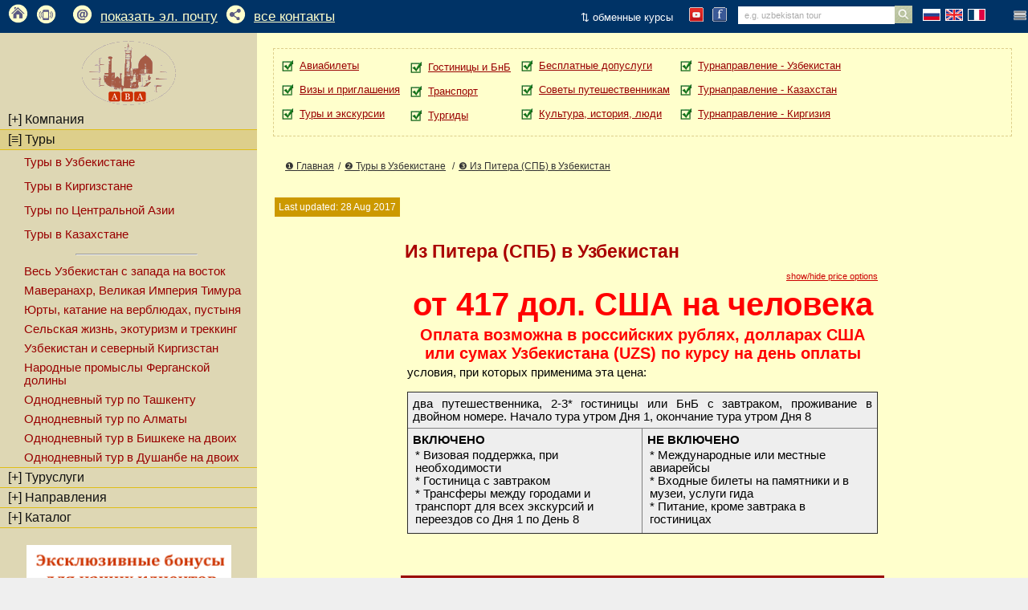

--- FILE ---
content_type: text/html;charset=utf-8
request_url: https://abasayyoh.com/ru/tours/30
body_size: 12616
content:

<!doctype html>
<html>
<head>
<title>Из Питера (СПБ) в Узбекистан, 417 дол. США на человека | Туры компании Aba Travel</title>
<meta name="Description" content="Подробное описание тура от Aba Travel:Из Питера (СПБ) в Узбекистан, цена, текстовое описание каждого дня, фото, карта">
<meta http-equiv="content-type" content="text/html; charset=utf-8">
<meta name="robots" content= "all">
<meta name="google-site-verification" content="aGqWPZuznabToNL-odv3SeWapvYXbd0aJqarYB67z4k">
<meta name="yandex-verification" content="e5fc41b3597944b5" />
<meta name="google-site-verification" content="aGqWPZuznabToNL-odv3SeWapvYXbd0aJqarYB67z4k" />
<meta name="bizpages" content="a7836fb35c10">

<link rel="icon" href="/favicon.ico" type="image/x-icon">

<link rel=stylesheet href="/styles/style.css" type="text/css">



	<link rel="stylesheet" href="/styles/colorbox.css">
	<script type="text/javascript" src="/colorbox/colorbox_google.js"></script>
	<script type="text/javascript" src="/colorbox/jquery.colorbox.js"></script>
	<script type="text/javascript" src="/colorbox/colorbox_part.js"></script>
	

 
<script type="text/javascript">
function hideall(){
document.getElementById('mainpage').style.display ='none';
document.getElementById('ratepage').style.display ='none';
document.getElementById('detailedpage').style.display ='none';
document.getElementById('imagespage').style.display ='none';

col="#eee";
document.getElementById('mainpageheader').style.backgroundColor=col;
document.getElementById('ratepageheader').style.backgroundColor=col;
document.getElementById('detailedpageheader').style.backgroundColor=col;
document.getElementById('imagespageheader').style.backgroundColor=col;
}
function showdiv(divname,divhead){
hideall();
//alert(divname);
//alert(divhead);
document.getElementById(divhead).style.backgroundColor='#fff';
document.getElementById(divname).style.display='';
}

function togglesmall (item) {
 if (document.getElementById(item).style.display == '') {
document.getElementById(item).style.display = 'none';
 } 
 else {
 document.getElementById(item).style.display = '';
 }
}//togglesmall


</script>

</head>






<body>


<table class='maintable' border=0 cellspacing=0 cellpadding=0>
<!--start of maintable-->

<tr><td colspan=2 style='padding-bottom:40px;'>


<div class="floating-menu">

<!-- this is floating menu-->
<table style='margin:0px; padding:0px; background-color: #003366; width:100%' border=0 cellpadding=0 cellspacing=0>
<tr valign=middle><td style='padding-left:10px'>

<a href='/ru/'><span style='color:#000; font-size:16pt'><img src='/images/home_icon_new.gif' style='width:25px'></a>

<td style='padding-left:10px'><img src='/images/home_icon_new_phone.gif' style='width:25px'>
<td style='padding-left:10px'> <span id=showcodehere998_upper style='white-space:nowrap; color:#ffffcc'>
<a href='javascript:;'  onclick="var now='<'+'a href=tel:&#43;&#57;&#57;&#56;&#57;&#49;&#49;&#51;&#50;&#55;&#56;&#48;&#54; class=upper_phone_link>&#43;&#57;&#57;&#56;&#57;&#49;&#49;&#51;&#50;&#55;&#56;&#48;&#54;<'+'/a>'; document.getElementById('showcodehere998_upper').innerHTML = now;" style='white-space:nowrap; color:#ffffcc'><show_phone></a>
</span>


<td style='padding-left:10px'><img src='/images/home_icon_new_email.gif' style='width:25px'>
<td style='padding-left:10px'><div id=showcodeemail style='white-space:nowrap; color:#ffffcc'>
<a href='javascript:;'  onclick="var now='<'+'a href=mailto:&#117;&#122;&#64;&#97;&#98;&#97;&#46;&#116;&#114;&#97;&#118;&#101;&#108; class=upper_phone_link>&#117;&#122;&#64;&#97;&#98;&#97;&#46;&#116;&#114;&#97;&#118;&#101;&#108;<'+'/a>'; document.getElementById('showcodeemail').innerHTML = now;" style='white-space:nowrap; color:#ffffcc'>показать эл. почту</a>
</div>


<td style='padding-left:10px'><img src='/images/home_icon_new_contacts.gif' style='width:25px'>
<td style='padding-left:10px'><a href='/ru/pages/97' class=upper_phone_link style="">все контакты</a>

<td style='width:100%;'>





<td style='padding-right:10px;'>
<!-- exchange rate -->
<div class="dropdown-cent" style=' border:0px solid #fff;'>
 <span style='white-space:nowrap; color: #fff; font-size:10pt; padding-left:3px; padding-right:3px;'>&udarr; обменные курсы</span>
 <div class="dropdown-content-centered">
<table style='font-size:8pt;' cellpadding=5 cellspacing=5><tr><td style='white-space:nowrap;'>1 USD <td>=<td  style='white-space:nowrap;'><a href='javascript:;' title='казахский теньге, KZT' class=sortlink>516.7 KZT</a><tr><td style='white-space:nowrap;'>1 USD <td>=<td  style='white-space:nowrap;'><a href='javascript:;' title='киргизский сом, KGS' class=sortlink>87.4500 KGS</a><tr><td style='white-space:nowrap;'>1 USD <td>=<td  style='white-space:nowrap;'><a href='javascript:;' title='узбекский сум, UZS' class=sortlink>11985 UZS</a><tr><td style='white-space:nowrap;'>1 USD <td>=<td  style='white-space:nowrap;'><a href='javascript:;' title='туркменский манат, TMT' class=sortlink> TMT</a><tr><td style='white-space:nowrap;'>1 USD <td>=<td  style='white-space:nowrap;'><a href='javascript:;' title='таджикский сомони, TJS' class=sortlink>10.2130 TJS</a>
<tr><td colspan=3 style='text-align:center; font-weight:600'>Обновлено: 21 декабря 2025г.
</table>
 </div>
</div>
<!-- end exchange rates -->


<td style='padding-right:10px;'>
<!-- youtube here-->

<!-- youtube -->
<table cellpadding=3 cellspacing=0><tr valign=top>
<td>
<!-- youtube links -->
<div class="dropdown-cent" style=' border:0px solid #fff;'>
 <span style='white-space:nowrap; color: #fff; font-size:10pt; padding-left:3px; padding-right:3px;'><img src='/images/button_youtube.gif'></span>
 <div class="dropdown-content-centered">

<table style='padding:3px;'><tr><td>
<a href="https://www.youtube.com/c/Abasayyoh"   style='white-space:nowrap; '  target=_blank>Youtube in English</a> 
<a href="https://www.youtube.com/channel/UChbLwD_W6mePahqUPYV8UFQ"  style='white-space:nowrap;'  target=_blank>Канал Ютуб на русском</a>
</table>

 </div>
</div>
<!-- end youtube links -->



<td><a href='https://www.facebook.com/uzabatravel/' target=_blank title='Facebook'><img src='/images/button_facebook.gif' style='height:20px;'></a>

</table>
<!-- end youtube -->



<td>

<!-- here search -->
<!--search table-->
<form action="/cgi-bin/search.cgi" method="post" id=myform>
<table border=0 cellpadding=0 cellspacing=0 style='background-color:#; margin:0px; margin-left:0px; padding:0;'>
<tr valign=top>

<td align=right>
<input type='text' id='mainsearch' name='mainsearch' style='padding:0px; padding-left:8px; margin:0px; border:0px solid #fff; color: #aaa; font-size:8pt; height:22px;' value='e.g. uzbekistan tour' size=30 onfocus="searchfield_focus(this.value);" onblur="searchfield_blur(this.value);">

<td align=left>
<input type="image" src="/images/search_icon.gif" alt="OK" style='padding:0px; margin:0px; margin-top:0px;' >

</table>
</form>

<script>
function searchfield_focus(rr){
if (rr=="e.g. uzbekistan tour") {
document.getElementById("mainsearch").value='';
}//if
}//funct searchfield_focus

function searchfield_blur(rr){
if (rr=="") {
document.getElementById("mainsearch").value='e.g. uzbekistan tour';
}//if
}//funct searchfield_blur
</script>
<!--end search table-->


<td style='padding-left:10px;'>




<!-- flags here -->
<!-- flags -->
<table style='abackground-color:#ccc; padding-right:0px; padding-left:0px; width:1px; float:right;' cellpadding=0 cellspacing=0><tr valign=middle><td style='padding-left:3px; padding-right:3px;'>

<a href="/ru" style='border:0px;'><img src="/images/flags/ru.gif" style='border:1px solid #fff; width:20px' alt="Рус" title="На русском"></a> 
<td style='padding-left:3px; padding-right:3px;'>
<a href="/" style='border:0px;'><img src="/images/flags/gb.gif" style='border:1px solid #fff; width:20px' alt="Eng" title="English"></a> 
<td style='padding-left:3px; padding-right:3px;'>
<a href='/fr' style='border:0px;'><img src="/images/flags/fr.gif" style='border:1px solid #fff; width:20px' alt="Fra" title="Francais"></a>
</table>
<!-- end flags -->



<td>
<!-- menu here -->

<!-- menu -->
<div class="dropdown" style=' border:0px solid #fff;'>
 <span><img src='/images/andr_menu.gif' width=50px></span>
 <div class="dropdown-content">
<table class=allpages_loginmenutab style='width:1%;'><tr><td style='text-align:center;'><a href="/cgi-bin/register.cgi?par=start" class=iframe style='color: #ccc; text-decoration:none; color:#990000; white-space:nowrap; display:block; font-size:8pt;' rel=nofollow>register</a> 

<tr><td style='text-align:center;'> <a href="/cgi-bin/account.cgi?par=login" class=iframe style='color: #990000; text-decoration:none; white-space:nowrap; display:block; font-size:8pt;' rel=nofollow>login</a></table>

 </div>
</div>
<!-- end menu -->




</table><!-- end frame table inside floating div-->
</div><!-- end floating div -->



<table cellspacing="0" cellpadding="0" border=0 width=100% style='margin:0px; padding:0px; width:100%; margin-top:0px; background-color:#ded7b4;'>
<tr valign=top>
<td colspan=10>
<!--col1-->

<table cellspacing="0" cellpadding="0" border=1 style='margin-top:30px; display:none'>
<tr valign=top>
<td style='width:1%; padding:0px;'>


<td>

<!--Contacts table-->

<table cellspacing="0" cellpadding="0" class="contacts_table" style="margin:0px; padding:0px; display:none">
<tr>
<td> <b class=black>Aba Travel, Uzbekistan</b>

<tr>
<td style='padding-right:3px; color:#444;'>office phone: <td> <div id=showcodehere0>
<a href='javascript:;' onclick="printcode0(';538704#&;05#&;538704#&;35#&;538704#&;25#&;538704#&;05#&;538704#&;15#&;538704#&;45#&;538704#&;94#&;538704#&;94#&;538704#&;75#&;538704#&;65#&;538704#&;75#&;538704#&;75#&;538704#&;34#&','407835');" style='color:#cc0000;'>show phone</a>
</div>
<script>
function printcode0(newcode, add){

newcode=reverseString(newcode);
rgx='&#'+add+';';
newcode=newcode.split(rgx).join('');
email='<a href="tel:'+newcode+'">'+newcode+'</a>';

document.getElementById('showcodehere0').innerHTML = email;
//alert(email);
}//funct
function reverseString(str) {return str.split("").reverse().join("");}
</script>

<tr>
<td style='padding-right:3px; color:#444;'>email: <td style='padding-left:3px;'>
<span id='email_container'></span> 
<script>
var em="ab117cab122cab64cab97cab98cab97cab46cab116cab114cab97cab118cab101cab108c";

var res = em.replace(/ab/g, "&#"); 
var res2=res.replace(/c/g, ";"); 
document.getElementById("email_container").innerHTML =res2;
</script>
<tr><td colspan=2 style='text-align:center;'>
<a href='/pages/4' title='send your travel inquiry - more contacts'><img src="/images/email_icon.gif" border="0" style='width:30px; margin-top:10px; margin-right:20px; margin-left:20px;' alt="" align="absmiddle" ></a>


</table>


<!--end of contacts table-->


<td width=1% align=center>


<a href='/tours/9' style='text-decoration:none; border:0px; margin:0px; padding:0px;'>
<table class=upper_banner style='background-color: #eee;'><tr><td class=td_banner_text>
<div class=banner_tour_header>
Visiting Sacred Places
</div>
a 5 days tour of Uzbekistan from 
<table class=banner_tour_price><tr><td>
US$355
</table>

<td>
<img src="/images/banners/sacredplaces.png" border="0" alt="" hspace="0" vspace="0" style='margin:0px; padding:0px;width:400px'></a>
</table>
</a>



<atd width=99%>
<tr><td colspan=20 style='border-bottom: 2px solid #ded7b4; margin:0px;'>

</table>





</table>




<tr valign=top style='margin-top:1px;'><!--maintable row2-->

<td class=main_leftcolumn><!--LEFT column-->



<acc_menu>

<script>
function toggle_leftmenu (item) {

item1="submenu"+item;
var item2="aletter"+item;
var item3="bletter"+item;
var item4="menulink"+item;
//alert ("item:"+item);
//alert ("item2:"+item2);
//alert ("item3:"+item3);

//hideall_menu();
 if (document.getElementById(item1).style.display == '') {
document.getElementById(item1).style.display = 'none';

document.getElementById(item2).style.display = 'none';

document.getElementById(item2).style.display = 'none';
document.getElementById(item3).style.display = '';
document.getElementById(item4).style.backgroundColor='#ded7b4';
 } 
 else {
 document.getElementById(item1).style.display = '';
 
document.getElementById(item2).style.display = '';
document.getElementById(item3).style.display = 'none';
document.getElementById(item4).style.backgroundColor='#ddcf8b';
 }

}//

function toggle_leftmenu_dest (item) {

item1="destdiv"+item;
var item2="adestletter"+item;
var item3="bdestletter"+item;
var item4="destmenulink"+item;
//alert ("item:"+item);
//alert ("item2:"+item2);
//alert ("item3:"+item3);

//hideall_menu();
 if (document.getElementById(item1).style.display == '') {
document.getElementById(item1).style.display = 'none';

document.getElementById(item2).style.display = 'none';

document.getElementById(item2).style.display = 'none';
document.getElementById(item3).style.display = '';
document.getElementById(item4).style.backgroundColor='#ded7b4';
 } 
 else {
 document.getElementById(item1).style.display = '';
 
document.getElementById(item2).style.display = '';
document.getElementById(item3).style.display = 'none';
document.getElementById(item4).style.backgroundColor='#ddcf8b';
 }

}//


</script>

<table class=lmenutable cellpadding=0 cellspacing=0 >
<tr><td style='text-align:center'>
<a href='/ru/' style='border:0px; display:block;'>
<img src='/images/newlogo_mob.gif' style='margin:0px; width:120px; order:0px; margin-left:5px; margin-right:5px; margin-top:10px' alt='Logo of Aba Travel'>
</a>

<tr><td class=lmenutable_main colspan=2><a href='javascript:;' class=lmenulink id='menulink11' onclick="toggle_leftmenu('11');"><span id='aletter11' style='display:none;'>[&#8801;]</span> <span id='bletter11' style='display:'>[+]</span> Компания</a>
<tr id=submenu11 style='display:none;'><td class=lmenutable_sub><table class=lmenutable cellpadding=0 cellspacing=0 ><tr><td><a href='/ru/pages/96' class=lmenusublink>О туроператоре Аба Тревел</a><tr><td><a href='/ru/pages/487' class=lmenusublink>Почему мы</a><tr><td><a href='/ru/pages/481' class=lmenusublink>Наши принципы</a><tr><td><a href='/ru/pages/189' class=lmenusublink>Работа с клиентами</a><tr><td><a href='/fr/pages/559' class=lmenusublink>Contacts</a><tr><td><a href='/ru/pages/553' class=lmenusublink>Блоги</a><tr><td><a href='/ru/pages/555' class=lmenusublink>Партнеры</a><tr><td><a href='/ru/pages/97' class=lmenusublink>Контакты</a></table>



<tr><td class=lmenutable_main colspan=2><a href='javascript:;' class=lmenulink_chosen id='menulink12' onclick="toggle_leftmenu('12');"><span id='aletter12' style='display:'>[&#8801;]</span> <span id='bletter12' style='display:none;'>[+]</span> Туры</a>
<tr id=submenu12 style='display:'><td class=lmenutable_sub><table class=lmenutable cellpadding=0 cellspacing=0 ><tr><td><a href='/ru/pages/103' class=lmenusublink>Туры в Узбекистане</a><tr><td><a href='/ru/pages/107' class=lmenusublink>Туры в Киргизстане</a><tr><td><a href='/ru/pages/272' class=lmenusublink>Туры по Центральной Азии</a><tr><td><a href='/ru/pages/287' class=lmenusublink>Туры в Казахстане</a></table><hr class=tour_divider><table class=lmenutable cellpadding=0 cellspacing=0 ><tr><td><a href='/ru/tours/14' class=lmenusublink_wrap>Весь Узбекистан с запада на восток</a><tr><td><a href='/ru/tours/13' class=lmenusublink_wrap>Маверанахр, Великая Империя Тимура</a><tr><td><a href='/ru/tours/17' class=lmenusublink_wrap>Юрты, катание на верблюдах, пустыня</a><tr><td><a href='/ru/tours/16' class=lmenusublink_wrap>Сельская жизнь, экотуризм и треккинг</a><tr><td><a href='/ru/tours/18' class=lmenusublink_wrap>Узбекистан и северный Киргизстан</a><tr><td><a href='/ru/tours/19' class=lmenusublink_wrap>Народные промыслы Ферганской долины</a><tr><td><a href='/ru/tours/37' class=lmenusublink_wrap>Однодневный тур по Ташкенту</a><tr><td><a href='/ru/tours/44' class=lmenusublink_wrap>Однодневный тур по Алматы</a><tr><td><a href='/ru/tours/39' class=lmenusublink_wrap>Однодневный тур в Бишкеке на двоих</a><tr><td><a href='/ru/tours/41' class=lmenusublink_wrap>Однодневный тур в Душанбе на двоих</a></table>



<tr><td class=lmenutable_main colspan=2><a href='javascript:;' class=lmenulink id='menulink13' onclick="toggle_leftmenu('13');"><span id='aletter13' style='display:none;'>[&#8801;]</span> <span id='bletter13' style='display:'>[+]</span> Туруслуги</a>
<tr id=submenu13 style='display:none;'><td class=lmenutable_sub><table class=lmenutable cellpadding=0 cellspacing=0 ><tr><td><a href='/ru/pages/110' class=lmenusublink>Визы</a><tr><td><a href='/ru/pages/112' class=lmenusublink>Посольства и консульства</a><tr><td><a href='/ru/pages/114' class=lmenusublink>Авиакомпании</a><tr><td><a href='/ru/pages/116' class=lmenusublink>Транспорт</a><tr><td><a href='/ru/pages/120' class=lmenusublink>Гостиницы</a><tr><td><a href='/ru/pages/187' class=lmenusublink>Тургиды</a></table>



<tr><td class=lmenutable_main colspan=2><a href='javascript:;' class=lmenulink id='menulink15' onclick="toggle_leftmenu('15');"><span id='aletter15' style='display:none;'>[&#8801;]</span> <span id='bletter15' style='display:'>[+]</span> Направления</a>
<tr id=submenu15 style='display:none;'><td class=lmenutable_sub><table class=lmenutable cellpadding=0 cellspacing=0><tr><td><a href='javascript:;' class=lmenulink id='destmenulink9' onclick="toggle_leftmenu_dest('9');"><span id='adestletter9' style='display:none;'>[&#8801;]</span> <span id='bdestletter9' style='display:'>[+]</span> Узбекистан</a>
<table id='destdiv9' border=0 style='display:none; margin-left:10px;'><tr><td><a href='/ru/pages/135' class=lmenusublink>Узбекистан</a><tr><td><a href='/ru/pages/141' class=lmenusublink>Самарканд</a><tr><td><a href='/ru/pages/143' class=lmenusublink>Бухара</a><tr><td><a href='/ru/pages/144' class=lmenusublink>Хива</a><tr><td><a href='/ru/pages/140' class=lmenusublink>Ташкент</a><tr><td><a href='/ru/pages/282' class=lmenusublink>Чимган</a><tr><td><a href='/ru/pages/278' class=lmenusublink>Чарвак</a><tr><td><a href='/ru/pages/142' class=lmenusublink>Шахрисабз</a><tr><td><a href='/ru/pages/145' class=lmenusublink>Нукус</a><tr><td><a href='/ru/pages/146' class=lmenusublink>Фергана</a><tr><td><a href='/ru/pages/274' class=lmenusublink>Андижан</a><tr><td><a href='/ru/pages/276' class=lmenusublink>Коканд</a><tr><td><a href='/ru/pages/557' class=lmenusublink>Амирсай</a><tr><td><a href='/ru/pages/336' class=lmenusublink>Риштан</a><tr><td><a href='/ru/pages/147' class=lmenusublink>Айдаркуль</a><tr><td><a href='/ru/pages/148' class=lmenusublink>Фариш</a><tr><td><a href='/ru/pages/478' class=lmenusublink>Сентоб</a></table><tr><td><a href='javascript:;' class=lmenulink id='destmenulink10' onclick="toggle_leftmenu_dest('10');"><span id='adestletter10' style='display:none;'>[&#8801;]</span> <span id='bdestletter10' style='display:'>[+]</span> Казахстан</a>
<table id='destdiv10' border=0 style='display:none; margin-left:10px;'><tr><td><a href='/ru/pages/136' class=lmenusublink>Казахстан</a><tr><td><a href='/ru/pages/185' class=lmenusublink>Алматы</a><tr><td><a href='/ru/pages/193' class=lmenusublink>Астана</a></table><tr><td><a href='javascript:;' class=lmenulink id='destmenulink11' onclick="toggle_leftmenu_dest('11');"><span id='adestletter11' style='display:none;'>[&#8801;]</span> <span id='bdestletter11' style='display:'>[+]</span> Туркменистан</a>
<table id='destdiv11' border=0 style='display:none; margin-left:10px;'><tr><td><a href='/ru/pages/139' class=lmenusublink>Туркмения</a><tr><td><a href='/ru/pages/155' class=lmenusublink>Ашгабат</a><tr><td><a href='/ru/pages/156' class=lmenusublink>Куня Ургенч</a><tr><td><a href='/ru/pages/157' class=lmenusublink>Мерв</a></table><tr><td><a href='javascript:;' class=lmenulink id='destmenulink12' onclick="toggle_leftmenu_dest('12');"><span id='adestletter12' style='display:none;'>[&#8801;]</span> <span id='bdestletter12' style='display:'>[+]</span> Киргизстан</a>
<table id='destdiv12' border=0 style='display:none; margin-left:10px;'><tr><td><a href='/ru/pages/138' class=lmenusublink>Киргизия</a><tr><td><a href='/ru/pages/149' class=lmenusublink>Бишкек</a><tr><td><a href='/ru/pages/150' class=lmenusublink>Ош</a><tr><td><a href='/ru/pages/151' class=lmenusublink>Иссык Куль</a><tr><td><a href='/ru/pages/152' class=lmenusublink>Джети Огуз</a><tr><td><a href='/ru/pages/153' class=lmenusublink>Каракол</a><tr><td><a href='/ru/pages/154' class=lmenusublink>Узген</a></table><tr><td><a href='javascript:;' class=lmenulink id='destmenulink13' onclick="toggle_leftmenu_dest('13');"><span id='adestletter13' style='display:none;'>[&#8801;]</span> <span id='bdestletter13' style='display:'>[+]</span> Таджикистан</a>
<table id='destdiv13' border=0 style='display:none; margin-left:10px;'><tr><td><a href='/ru/pages/137' class=lmenusublink>Таджикистан</a></table></table>



<tr><td class=lmenutable_main colspan=2><a href='javascript:;' class=lmenulink id='menulink16' onclick="toggle_leftmenu('16');"><span id='aletter16' style='display:none;'>[&#8801;]</span> <span id='bletter16' style='display:'>[+]</span> Каталог</a>
<tr id=submenu16 style='display:none;'><td class=lmenutable_sub><table class=lmenutable cellpadding=0 cellspacing=0 ><tr><td><a href='/ru/pages/529' class=lmenusublink>Туристический каталог Узбекистана</a><tr><td><a href='/ru/pages/530' class=lmenusublink>Туристический каталог Казахстана</a><tr><td><a href='/ru/pages/531' class=lmenusublink>Туристический каталог Киргизии</a><tr><td><a href='/ru/pages/532' class=lmenusublink>Туристический каталог Таджикистана</a><tr><td><a href='/ru/pages/533' class=lmenusublink>Туристический каталог Туркмении</a><tr><td><a href='/ru/pages/119' class=lmenusublink>Гостиницы</a><tr><td><a href='/ru/pages/124' class=lmenusublink>Путеводитель по Узбекистану</a></table>

</table>
<br>
<stay_connected1>
<a href='/ru/pages/207' style='margin:0; padding:0'>
<table style='width:100%' cellspacing=0 cellpadding=0 style='margin:0; padding:0'><tr><td style='background-color:; text-align:center;'>
<img src='/images/stay_connected_ru.gif' style='margin:0; padding:0; width:255px;'>
</table>
</a>
<stay_connected2>


<HERELMENU>

<table class=lmenu_header_table  border=0 cellpadding=0 cellspacing:0><tr><td class=lmenu_header_table_th>Новости туризма
<tr><td style='text-align:center;'>

<table style='width:1%; margin-left:auto; margin-right:auto;' border=0> <tr><td>

<table  cellpadding=0 cellspacing=0 border=0 style='width:100%; margin-right:auto; margin-left:auto; padding:0; margin:0'><tr><td style="background-image: url('/uploaded_images/pages/2/4762.jpg'); background-size: 210px 160px; background-repeat:no-repeat; width:175px;  height:150; border:3px solid #ddcf8b; padding:0"><img src='/images/150.gif' style='width:200px; height:150px; padding:0'></table>
 <tr><td style='padding:3px; border:0px solid silver; text-align:left;'><span class=news_date>26 апреля 2024г.</span> <a href='/ru/pages/551' class=news_header_link style='margin:5px'>Путешествие по волшебной Ферганской долине в Узбекистане - весна пришла</table>

</a><tr><td style='text-align:center;'>

<table style='width:1%; margin-left:auto; margin-right:auto;' border=0> <tr><td>

<table  cellpadding=0 cellspacing=0 border=0 style='width:100%; margin-right:auto; margin-left:auto; padding:0; margin:0'><tr><td style="background-image: url('/uploaded_images/pages/2/4756.jpg'); background-size: 210px 160px; background-repeat:no-repeat; width:175px;  height:150; border:3px solid #ddcf8b; padding:0"><img src='/images/150.gif' style='width:200px; height:150px; padding:0'></table>
 <tr><td style='padding:3px; border:0px solid silver; text-align:left;'><span class=news_date>19 января 2023г.</span> <a href='/ru/pages/547' class=news_header_link style='margin:5px'>Узбекистан в 2022г. посетили свыше 5.2 миллиона иностранцев</table>

</a><tr><td style='text-align:center;'>

<table style='width:1%; margin-left:auto; margin-right:auto;' border=0> <tr><td>

<table  cellpadding=0 cellspacing=0 border=0 style='width:100%; margin-right:auto; margin-left:auto; padding:0; margin:0'><tr><td style="background-image: url('/uploaded_images/pages/2/4751.jpg'); background-size: 210px 160px; background-repeat:no-repeat; width:175px;  height:150; border:3px solid #ddcf8b; padding:0"><img src='/images/150.gif' style='width:200px; height:150px; padding:0'></table>
 <tr><td style='padding:3px; border:0px solid silver; text-align:left;'><span class=news_date>30 декабря 2022г.</span> <a href='/ru/pages/544' class=news_header_link style='margin:5px'>Число иностранных туристов в Санкт-Петербурге  в 2022 году выросло на треть по сравнению с прошлым годом.</table>

</a></table>


<table style='margin-left:auto; margin-right:auto; min-width:200px;'><tr><td style='white-space:nowrap; text-align:center;'>
<a href='/ru/pages/214' class=readnews_link>читать все новости</a>
</table>









<!--end of LEFT column -->




<td class=right_column><!--central table - 2ND column-->




<table class=quickmenu_external_tab><tr valign=top>
<td>
<table class=quick_menu_items>

<tr>
<td><img src='/images/check.gif' class=quick_link_check><td><a href='/ru/pages/114' class=quick_menu_link>Авиабилеты</a>
<tr>
<td><img src='/images/check.gif' class=quick_link_check> <td><a href='/ru/pages/110' class=quick_menu_link>Визы и приглашения</a>
<tr>
<td><img src='/images/check.gif' class=quick_link_check> <td><a href='/ru/pages/103' class=quick_menu_link>Туры и экскурсии</a>

</table>

<td>
<table class=quick_menu_items><tr>
<tr>
<td><img src='/images/check.gif' class=quick_link_check> <td><a href='/ru/pages/120' class=quick_menu_link>Гостиницы и БнБ</a>
<tr>
<td><img src='/images/check.gif' class=quick_link_check> <td><a href='/ru/pages/116' class=quick_menu_link>Транспорт</a>
<tr>
<td><img src='/images/check.gif' class=quick_link_check> <td><a href='/ru/pages/187' class=quick_menu_link>Тургиды</a>

</table>


<td>
<table class=quick_menu_items>
<tr>
<td><img src='/images/check.gif' class=quick_link_check> <td><a href='/ru/pages/209' class=quick_menu_link>Бесплатные допуслуги</a>
<tr>
<td><img src='/images/check.gif' class=quick_link_check> <td><a href='/ru/pages/124' class=quick_menu_link>Советы путешественникам </a>
<tr>
<td><img src='/images/check.gif' class=quick_link_check> <td><a href='/ru/pages/158' class=quick_menu_link>Культура, история, люди</a>
</table>

<td>
<table class=quick_menu_items>

<tr>
<td><img src='/images/check.gif' class=quick_link_check> <td><a href='/ru/pages/135' class=quick_menu_link>Турнаправление - Узбекистан</a>
<tr>
<td><img src='/images/check.gif' class=quick_link_check> <td><a href='/ru/pages/136' class=quick_menu_link>Турнаправление - Казахстан</a>
<tr>
<td><img src='/images/check.gif' class=quick_link_check> <td><a href='/ru/pages/138' class=quick_menu_link>Турнаправление - Киргизия</a>

</table>



 

<td style='width:99%'>
</table>






<div class='navbar'>
<div xmlns:v="http://rdf.data-vocabulary.org/#">
<span typeof="v:Breadcrumb"><a href='/ru/' class='navigationlink' rel="v:url" property="v:title">&#10102; Главная</a></span>/<span typeof="v:Breadcrumb"><a href='/ru/pages/103' class='navigationlink' rel="v:url" property="v:title">&#10103; Туры в Узбекистане</a></span>
/<span typeof='v:Breadcrumb'><a href='#' class='navigationlink' rel='v:url' property='v:title' >&#10104 Из Питера (СПБ) в Узбекистан
</a></span>
</div>
</div>







<table style='width:100%; addeddate_tab' ><tr><td style='width:1%' class=addeddate>Last updated: 28 Aug 2017<td width=92%><td style='text-align:left; width:1%;'>

<td style='width:8%'>
</table>

<table class=tour_table border=0 style='width:; margin-left:auto; margin-right:auto;'>
<tr><td style='text-align:justify; padding:6px;'>
<h1>Из Питера (СПБ) в Узбекистан</h1>


<table style='width:100%'>
<tr><td style='text-align:right; '>
<a href='javascript:;' onclick="togglesmall('tour_price_and_descr');" style='white-space:nowrap;' class=sortlink>show/hide price options</a>
</table>

<table style='width:100%' id=tour_price_and_descr><tr><td style='font-size:30pt; font-weight: 600; color: Red; text-align:center;'>
от 417 дол. США на человека
<tr><td style='font-size:20px; font-weight: 600; color: Red; text-align:center;'>
Оплата возможна в российских рублях, долларах США или сумах Узбекистана (UZS)
по курсу на день оплаты

<tr><td>


условия, при которых применима эта цена: 
<br><br>

<table style='width:100%; border-collapse:collapse; background-color: #eee;' cellpadding=6 border=1><tr><td colspan=2>
два путешественника, 2-3* гостиницы или БнБ с завтраком, проживание в двойном номере. Начало тура утром Дня 1, окончание тура утром  Дня 8
<tr valign=top>
<td style='width:50%'>
<b>ВКЛЮЧЕНО</b>
<table><tr><td style='text-align:left'>
* Визовая поддержка, при необходимости
<br>
* Гостиница с завтраком
<br>
* Трансферы между городами и транспорт для всех экскурсий и переездов со Дня 1 по День 8
<br>

</table>


<td><b>НЕ ВКЛЮЧЕНО</b>
<table><tr><td  style='text-align:left'>
* Международные или местные авиарейсы 
<br>
* Входные билеты на памятники и в музеи, услуги гида

<br>
* Питание, кроме завтрака в гостиницах
</table>

</table>


</table>


<tr><td style='text-align:center;'>
<a href="/cgi-bin/tour_request.cgi?par=start&aid=30&lang=ru" class=tour_quote_request_link>Запросить цену на тур с иными условиями</a> 



<tr><td style='text-align:justify; padding:6px;'>
<h2>Описание тура</h2>
Данный тур рассчитан на путешественников и туристов, которые намерены приехать в Узбекистан из г. Санкт-Петербурга, Россия, используя прямые авиарейсы Санкт-Петербург-Ургенч и Самарканд-Санкт-Петербург. Такой маршрут позволяет сэкономить средства на авиаперелетах и лишних днях проживания в гостиницах. Тур предназначен для получения всей полноты впечатлений от древних городов Самарканд, Бухара, Хива, Шахрисабз. 

<tr style="">
<td style='text-align:right;'>
<a href='javascript:;' onclick="togglesmall('mapdiv');" class=sortlink style='white-space:nowrap;'>show/hide map</a>



<div id='mapdiv'>
<table border=0 cellpadding=6 style='font-size:8pt;'><tr><td>
<a href='javascript:;' onclick="rescale_map('mapdiv', 'plus');"><img src='/images/zoomplus.gif' width=20></a>
<td>
<a href='javascript:;' onclick="rescale_map('mapdiv', 'minus');"><img src='/images/zoomminus.gif' width=20></a>
<td>size: <span id='current_map_size'></span>% <span id='offset'></span>
</table>



<iframe src="/cgi-bin/show_travelmap.cgi?par=showmap&tour=30" class=map_viewer_iframe_desktop id=map_viewer_iframe_desktop marginwidth="0" marginheight="0" scrolling="no" frameborder="0"></iframe>

<div style='position:absolute; left:10; top:20; z-index:99;'>

</div>

</div>


<script>
//map_viewer_iframe_desktop

function rescale_map(p,pp){
//alert (p+','+pp);
//alert('chkin:'+checkin+'chkout:'+checkout+'num:'+numpeople);
document.getElementById('map_viewer_iframe_desktop').src="/cgi-bin/show_travelmap.cgi?par=showmap&tour=30"+"&enforce_size="+pp;


}//
</script>




<tr>
<td style='text-align:center;'>

<h2>Данные тура</h2>







<table class=tour_date_descr border=1 cellpadding=0 cellspacing=0>
<tr>
<th>Длительность: <td style='text-align:center; color:Blue;'></b>8 дней
<tr>
<th>Изменяемый? <td style='text-align:center'><font style='color: Red;'> НЕТ </font>
<tr>
<th>Категория: <td>Узбекистан, Археология, История, Исламское наследие, Культура и традиции, Кухня и гастрономия, Фольклор, Ремесла, Активный отдых, Классический
<tr>
<th>Лучший сезон:<td>октябрь, ноябрь, март, апрель, май, июнь, август, сентябрь
</table>


<tr><td>

<table style='width:100%; border-collapse:collapse; padding:5px;' cellpadding=5 border=0>
<tr><td>
<table style='width:100%'><tr valign=middle><td>
<table><tr><td class=day_num_show>День  1</table>

<td style='padding-left:20px;'><h3> Прибытие в Ургенч из СпБ, переезд в Хиву, экскурсии.</h3>
</table>


<img src='/uploaded_images/tourdays/1/2229.jpg' width=200px title='' alt='' style='float:left; padding:15px; padding-top:0;'>
 Прибытие в Узбекистан рейсом из Санкт-Петербурга (HY 637,вылет 22:30  по четвергам, прибытие в 05:10 пятницы). Трансфер в Хиву, размещение в гостинице. Весь день вы проведете в Ичан-Кале - внутреннем древнем городе Хивы. Осмотр памятников и знакомство с историей Хорезма. Ночевка в Хиве. 
<br>


<tr valign=top style='margin-top:10px; padding-top:10px; '><td class=under_tour_data>	

<table border=0 class=days_grey_table ><tr valign=top>
<td><img src='/images/info_icon.gif'>
<td>
<a href='/ru/pages/144'  class=under_tour_link  target=_blank>подробнее о Хиве</a>

<td><img src='/images/attractions_icon.gif'> 
<td> 
<a href='/ru/pages/144#attractions'  class=under_tour_link>все интересные места</a> 

<td><img src='/images/hotels_icon.gif' style='width:15px;'>
<td>
<a href='/ru/hotels/Uzbekistan/Khiva' class=under_tour_link target=_blank>гостиницы в  Хиве </a>
</table>


<tr><td>
<table style='width:100%'><tr valign=middle><td>
<table><tr><td class=day_num_show>День  2</table>

<td style='padding-left:20px;'><h3> Осмотр древних крепостей Хорезма в пустыне.</h3>
</table>


<img src='/uploaded_images/tourdays/1/2230.jpg' width=200px title='' alt='' style='float:left; padding:15px; padding-top:0;'>
 В этот день вы выезжаете за пределы Хивы, пересекаете реку Амударья и выдвигаетесь в пустыню для ознакомления с древними глиняными крепостями Хорезма - Аяз-кала, Тупрак-кала и др. Обед в пустыне. Возврашение в Хиву. 
<br>


<tr valign=top style='margin-top:10px; padding-top:10px; '><td class=under_tour_data>	

<table border=0 class=days_grey_table ><tr valign=top>
<td><img src='/images/info_icon.gif'>
<td>
<a href='/ru/pages/144'  class=under_tour_link  target=_blank>подробнее о Хиве</a>

<td><img src='/images/attractions_icon.gif'> 
<td> 
<a href='/ru/pages/144#attractions'  class=under_tour_link>все интересные места</a> 

<td><img src='/images/hotels_icon.gif' style='width:15px;'>
<td>
<a href='/ru/hotels/Uzbekistan/Khiva' class=under_tour_link target=_blank>гостиницы в  Хиве </a>
</table>


<tr><td>
<table style='width:100%'><tr valign=middle><td>
<table><tr><td class=day_num_show>День  3</table>

<td style='padding-left:20px;'><h3> Трансфер в Бухару через пустыню Кызылкумы</h3>
</table>


<img src='/uploaded_images/tourdays/1/2231.jpg' width=200px title='' alt='' style='float:left; padding:15px; padding-top:0;'>
 Вы завершаете знакомство с древним Хорезмом и городом Хивой и выдвигаетесь к Бухаре через пустыню Кызылкумы. Дорога идет вдоль русла Амударьи (495 км). Остановки в пустыне в наиболее красивых местах, питание сухпайком.  
<br>


<tr valign=top style='margin-top:10px; padding-top:10px; '><td class=under_tour_data>	

<table border=0 class=days_grey_table ><tr valign=top>
<td><img src='/images/info_icon.gif'>
<td>
<a href='/ru/pages/135'  class=under_tour_link  target=_blank>подробнее о Бухаре</a>

<td><img src='/images/attractions_icon.gif'> 
<td> 
<a href='/ru/pages/135#attractions'  class=under_tour_link>все интересные места</a> 

<td><img src='/images/hotels_icon.gif' style='width:15px;'>
<td>
<a href='/ru/hotels//' class=under_tour_link target=_blank>гостиницы в  Бухаре </a>
</table>


<tr><td>
<table style='width:100%'><tr valign=middle><td>
<table><tr><td class=day_num_show>День  4</table>

<td style='padding-left:20px;'><h3> Экскурсии в Бухаре. </h3>
</table>


<img src='/uploaded_images/tourdays/1/2232.jpg' width=200px title='' alt='' style='float:left; padding:15px; padding-top:0;'>
 Весь день посвящен осмотру старой Бухары, посещению фольклорных концертов, старинных медресе и мечетей. Также, выезд за пределы города для ознакомления с памятниками вне города. Ночевка в Бухаре. 
<br>


<tr valign=top style='margin-top:10px; padding-top:10px; '><td class=under_tour_data>	

<table border=0 class=days_grey_table ><tr valign=top>
<td><img src='/images/info_icon.gif'>
<td>
<a href='/ru/pages/143'  class=under_tour_link  target=_blank>подробнее о Бухаре</a>

<td><img src='/images/attractions_icon.gif'> 
<td> 
<a href='/ru/pages/143#attractions'  class=under_tour_link>все интересные места</a> 

<td><img src='/images/hotels_icon.gif' style='width:15px;'>
<td>
<a href='/ru/hotels/Uzbekistan/Bukhara' class=under_tour_link target=_blank>гостиницы в  Бухаре </a>
</table>


<tr><td>
<table style='width:100%'><tr valign=middle><td>
<table><tr><td class=day_num_show>День  5</table>

<td style='padding-left:20px;'><h3> Переезд в Самарканд через Шахрисабз. Экскурсия в Шахрисабзе.</h3>
</table>


<img src='/uploaded_images/tourdays/1/2233.jpg' width=200px title='' alt='' style='float:left; padding:15px; padding-top:0;'>
 В этот день вы выезжаете на автомашине в Самарканд через Шахрисабз. В Шахрисабзе - экскурсия по наиболее известным памятникам города. Ночевка в Самарканде. 
<br>


<tr valign=top style='margin-top:10px; padding-top:10px; '><td class=under_tour_data>	

<table border=0 class=days_grey_table ><tr valign=top>
<td><img src='/images/info_icon.gif'>
<td>
<a href='/ru/pages/141'  class=under_tour_link  target=_blank>подробнее о Шахрисабзе</a>

<td><img src='/images/attractions_icon.gif'> 
<td> 
<a href='/ru/pages/141#attractions'  class=under_tour_link>все интересные места</a> 

<td><img src='/images/hotels_icon.gif' style='width:15px;'>
<td>
<a href='/ru/hotels/Uzbekistan/Samarkand' class=under_tour_link target=_blank>гостиницы в  Шахрисабзе </a>
</table>


<tr><td>
<table style='width:100%'><tr valign=middle><td>
<table><tr><td class=day_num_show>День  6</table>

<td style='padding-left:20px;'><h3> Полный день экскурсий в Самарканде.</h3>
</table>


<img src='/uploaded_images/tourdays/1/2234.jpg' width=200px title='' alt='' style='float:left; padding:15px; padding-top:0;'>
 Целый день вы проводите экскурсии, осматривая памятники Самарканда. 
<br>


<tr valign=top style='margin-top:10px; padding-top:10px; '><td class=under_tour_data>	

<table border=0 class=days_grey_table ><tr valign=top>
<td><img src='/images/info_icon.gif'>
<td>
<a href='/ru/pages/141'  class=under_tour_link  target=_blank>подробнее о Самарканде</a>

<td><img src='/images/attractions_icon.gif'> 
<td> 
<a href='/ru/pages/141#attractions'  class=under_tour_link>все интересные места</a> 

<td><img src='/images/hotels_icon.gif' style='width:15px;'>
<td>
<a href='/ru/hotels/Uzbekistan/Samarkand' class=under_tour_link target=_blank>гостиницы в  Самарканде </a>
</table>


<tr><td>
<table style='width:100%'><tr valign=middle><td>
<table><tr><td class=day_num_show>День  7</table>

<td style='padding-left:20px;'><h3> Полдня экскурсий, свободное время в Самарканде.</h3>
</table>


<img src='/uploaded_images/tourdays/1/2235.jpg' width=200px title='' alt='' style='float:left; padding:15px; padding-top:0;'>
 Вы продолжаете экскурсии в древнем Самарканде. После обеда - свободное время. 
<br>


<tr valign=top style='margin-top:10px; padding-top:10px; '><td class=under_tour_data>	

<table border=0 class=days_grey_table ><tr valign=top>
<td><img src='/images/info_icon.gif'>
<td>
<a href='/ru/pages/135'  class=under_tour_link  target=_blank>подробнее о </a>

<td><img src='/images/attractions_icon.gif'> 
<td> 
<a href='/ru/pages/135#attractions'  class=under_tour_link>все интересные места</a> 

<td><img src='/images/hotels_icon.gif' style='width:15px;'>
<td>
<a href='/ru/hotels//' class=under_tour_link target=_blank>гостиницы в   </a>
</table>


<tr><td>
<table style='width:100%'><tr valign=middle><td>
<table><tr><td class=day_num_show>День  8</table>

<td style='padding-left:20px;'><h3> Ранний завтрак, вылет в Санкт Петербург</h3>
</table>


<img src='/uploaded_images/tourdays/1/2236.jpg' width=200px title='' alt='' style='float:left; padding:15px; padding-top:0;'>
 Рано утром после завтрака вы вылетаете домой в Санкт-Петербург рейсом Хаво Йуллари 639 в 08:55. Окончание тура.  
<br>


<tr valign=top style='margin-top:10px; padding-top:10px; '><td class=under_tour_data>	

<table border=0 class=days_grey_table ><tr valign=top>
<td><img src='/images/info_icon.gif'>
<td>
<a href='/ru/pages/141'  class=under_tour_link  target=_blank>подробнее о Самарканде</a>

<td><img src='/images/attractions_icon.gif'> 
<td> 
<a href='/ru/pages/141#attractions'  class=under_tour_link>все интересные места</a> 

<td><img src='/images/hotels_icon.gif' style='width:15px;'>
<td>
<a href='/ru/hotels/Uzbekistan/Samarkand' class=under_tour_link target=_blank>гостиницы в  Самарканде </a>
</table>

</table>


<tr><td style='text-align:center;'>
<a href="/cgi-bin/tour_request.cgi?par=start&aid=30&lang=ru" class=tour_quote_request_link>Запросить цену на тур с иными условиями</a> 

</table>




<hr class=ender_hr>





<!--maintable row 3-->
<tr><td colspan=2 align=center>

<table cellspacing="0" cellpadding="0" border=0 class='footer_upper_table'> 

<tr valign="top">
<td>
<h3>Компания</h3>
<a href='/ru/pages/96'>О туроператоре Аба Тревел</a>
<br>
<a href='/ru/pages/97'>Контакты</a>
<br>
<a href='/ru/#testim'>Отзывы</a>
<br>

<a href='/ru/pages/98'><span>Конфиденциальность</span></a>
<br>
<a href='/ru/pages/99'><span>Аннуляции</span></a>
<br>
<a href='/ru/pages/100'><span>Платежи и возврат средств</span></a>
<br>
<a href='/cgi-bin/mredirect.cgi?par=start&v=m&src=ru' rel=nofollow>Версия для мобильных</a>
<br>
<a href='/cgi-bin/mredirect.cgi?par=start&v=r&src=ru' rel=nofollow>Автовыбор экрана</a>



		 
		 
<td>
<h3>Туристические услуги</h3>
<a href='/ru/pages/110'>Визы</a>
<br>
<a href='/ru/pages/122'>Посольства</a>
<br>
<a href='/ru/pages/116'>Транспорт</a>
<br>
<a href='/ru/pages/114'>Авиалинии</a>
<br>
<a href='/ru/pages/120'>Гостиницы</a>
<br>
<a href='/ru/hotels/Uzbekistan'>Гостиницы Узбекистана</a>

<br>
<a href='/ru/pages/187'>Тургиды</a>
 
		 
<td>
<h3>Путеводитель</h3>
<a href='/ru/pages/124'>Путеводитель по Узбекистану</a>
<br>
<h3>О странах</h3>
<a href='/ru/pages/158'>Туризм в Узбекистане</a>
<br>



<td>
<h3>Турнаправления</h3>
<a href='/ru/pages/135'>Узбекистан</a>
<br>
<a href='/ru/pages/138'>Киргизстан</a>
<br>
<a href='/ru/pages/136'>Казахстан</a>
<br>
<a href='/ru/pages/139'>Туркменистан</a>
<br>
<a href='/ru/pages/137'>Таджикистан</a>
<br>

<td>
<h3>Туры</h3>
<a href='/ru/pages/103'>Туры в Узбекистане</a>
<br>
<a href='/ru/pages/107'>Туры в Киргизстане</a>
<br>
<a href='/ru/pages/140'>Туры по Ташкенту</a>
<br>
<a href='/ru/pages/141'>Туры по Самарканду</a>
<br>
<a href='/ru/pages/143'>Туры по Бухаре</a>
<br>
<a href='/ru/pages/144'>Туры по Хиве</a>
<br>




<td width=100%>


</table>

<table cellspacing="0" cellpadding="0" border=0 class=footer_lower_table> 
<tr valign=top><td>
Туристическая компания "Аба Тревел", Ташкент, Узбекистан<br> 
Член инициативы <a href='http://aba.travel' style='font-size:10pt; color: #ded7b4;'>Aba.Travel</a>
<br>
Юр. название: OOO Aba Trip Plus<br>

Сарыкульская 9 <br>
100167, Ташкент, Узбекистан<br>
тел: <span id=showcodehere998_footer style='color:#ffffcc; text-decoration:none;'>
<a href='javascript:;'  onclick="var now='<'+'a href=tel:&#43;&#57;&#57;&#56;&#57;&#49;&#49;&#51;&#50;&#55;&#56;&#48;&#54; style=color:#ffffcc; text-decoration:none;>&#43;&#57;&#57;&#56;&#57;&#49;&#49;&#51;&#50;&#55;&#56;&#48;&#54;<'+'/a>'; document.getElementById('showcodehere998_footer').innerHTML = now;" style='color:#ffffcc; text-decoration:none;'>показать номер</a>
</span>
<br>

<table style='width:1%; margin:0; padding:0' border=0 cellpadding=0 cellspacing=0><tr><td style='white-space:nowrap; padding:0px; margin:0px;'>
эл.почта:&nbsp; <td  style='white-space:nowrap; padding:0px; margin:0px;'><div id='email_container_foot'></div> 
<script>
var em="ab117cab122cab64cab97cab98cab97cab46cab116cab114cab97cab118cab101cab108c";

var res = em.replace(/ab/g, "&#"); 
var res2=res.replace(/c/g, ";"); 
document.getElementById("email_container_foot").innerHTML =res2;
</script>
</table>


<table style='padding-right:6px; padding-left:6px; width:1%;'><tr><td width=1%>

<a href="/ru" style='border:0px;'><img src="/images/flags/ru.gif" border="0" width=20 alt="Рус" title="На русском" hspace="0" vspace="0" align="middle"></a> 
<td>
<a href="/" style='border:0px;'><img src="/images/flags/gb.gif" border="0" alt="Eng" title="English" hspace="0" width=20 vspace="0" align="middle"></a> 
<td>
<a href='/fr' style='border:0px;'><img src="/images/flags/fr.gif" width=20 border="0" alt="Fra" title="Francais" hspace="0" vspace="0" align="middle"></a>
<td width=100%>
</table>


<td>
Лицензия No. T-0045-14<br>
Государственной компании Узбектуризм<br>

<!--  LOGO UZBEKTOURISM -->
<table>
<tr><td>
<img src="/images/uzbektourism.gif" border="0" alt="" width=88 height=31 title='По лицензии Узбектуризма'>
<td>
<img src="/images/apta.gif" border="0" alt="" width=88 height=31 title='Член АЧТО, Узбекистан'>

<tr><td>
<img src='/images/award1.gif' width=88 height=31 title='Победитель Конкурса на лучший туристический сайт  Tripcook 2012'>
<td>
<img src='/images/travelife.gif' width=88 height=31 title='Мы следуем принципам устойчивого туризма'>
<td>
<a href='https://bizpages.org' id='579-12822-ABA-en-0-50-80258a' target=_blank rel='noopener noreferrer'><img src='https://bizpages.org/images/buttons/buttonm5_ru.gif'></a>

</table>
<!--  END LOGO UZBEKTOURISM -->

<td width=100%>


<tr>
<td colspan=3>
Copyright &copy; 2001. All rights reserved.<br>
<span style='font-size:9pt; padding-left:5px;'>
Все материалы и содержание этого сайта может быть воспроизведено в электронной или печатной форме при условии указания активной индексируемой ссылки для Веб или цитаты для печатных СМИ на сайт <a href='//abasayyoh.com' class=footer_small_link>abasayyoh.com</a>.
</span>
</table>

<!-- Start of StatCounter Code for Default Guide -->
<script type="text/javascript"  async >
var sc_project=11228133; 
var sc_invisible=1; 
var sc_security="c384d83a"; 
var scJsHost = (("https:" == document.location.protocol) ?
"https://secure." : "http://www.");
document.write("<sc"+"ript type='text/javascript' src='" +
scJsHost+
"statcounter.com/counter/counter.js'></"+"script>");
</script>
<noscript><div class="statcounter"><a title="web statistics"
href="http://statcounter.com/" target="_blank"><img
class="statcounter"
src="//c.statcounter.com/11228133/0/c384d83a/1/" alt="web
statistics"></a></div></noscript>
<!-- End of StatCounter Code for Default Guide -->


<!-- Rating.ru counter -->
<script type="text/javascript"  async >
var _tmr = window._tmr || (window._tmr = []);
_tmr.push({id: "2863122", type: "pageView", start: (new Date()).getTime()});
(function (d, w, id) {
 if (d.getElementById(id)) return;
 var ts = d.createElement("script"); ts.type = "text/javascript"; ts.async = true; ts.id = id;
 ts.src = (d.location.protocol == "https:" ? "https:" : "http:") + "//top-fwz1.mail.ru/js/code.js";
 var f = function () {var s = d.getElementsByTagName("script")[0]; s.parentNode.insertBefore(ts, s);};
 if (w.opera == "[object Opera]") { d.addEventListener("DOMContentLoaded", f, false); } else { f(); }
})(document, window, "topmailru-code");
</script><noscript><div style="position:absolute;left:-10000px;">
<img src="https://top-fwz1.mail.ru/counter?id=2863122;js=na" style="border:0;" height="1" width="1" alt="Рейтинг.ru" />
</div></noscript>
<!-- //Rating.ru counter -->

<!-- //Google Analytics counter -->
<script  async >
 (function(i,s,o,g,r,a,m){i['GoogleAnalyticsObject']=r;i[r]=i[r]||function(){
 (i[r].q=i[r].q||[]).push(arguments)},i[r].l=1*new Date();a=s.createElement(o),
 m=s.getElementsByTagName(o)[0];a.async=1;a.src=g;m.parentNode.insertBefore(a,m)
 })(window,document,'script','https://www.google-analytics.com/analytics.js','ga');

 ga('create', 'UA-102042553-1', 'auto');
 ga('send', 'pageview');

</script>
<!-- //Google Analytics counter -->


<!-- Yandex.Metrika counter -->
<script type="text/javascript"  async>
   (function(m,e,t,r,i,k,a){m[i]=m[i]||function(){(m[i].a=m[i].a||[]).push(arguments)};
   m[i].l=1*new Date();
   for (var j = 0; j < document.scripts.length; j++) {if (document.scripts[j].src === r) { return; }}
   k=e.createElement(t),a=e.getElementsByTagName(t)[0],k.async=1,k.src=r,a.parentNode.insertBefore(k,a)})
   (window, document, "script", "https://mc.yandex.ru/metrika/tag.js", "ym");

   ym(92932476, "init", {
        clickmap:true,
        trackLinks:true,
        accurateTrackBounce:true,
        webvisor:true
   });
</script>
<noscript><div><img src="https://mc.yandex.ru/watch/92932476" style="position:absolute; left:-9999px;" alt="" /></div></noscript>
<!-- /Yandex.Metrika counter -->











</table><!--end of maintable-->


</body>
</html>


--- FILE ---
content_type: text/html
request_url: https://abasayyoh.com/cgi-bin/show_travelmap.cgi?par=showmap&tour=30
body_size: 722
content:
<br>will use Tscale: 2424

<!doctype html>
<html lang="en">
<head>
	<meta charset="utf-8">
	<meta name="viewport" content="width=device-width, initial-scale=1">
	<title>jQuery UI Draggable - Default functionality</title>
	<link rel="stylesheet" href="//code.jquery.com/ui/1.12.1/themes/base/jquery-ui.css">
	<link rel="stylesheet" href="/styles/style.css">
	<style>
	#draggable { width: 150px; height: 150px; padding: 0.5em; }
	</style>
	<script src="https://code.jquery.com/jquery-1.12.4.js"></script>
	<script src="https://code.jquery.com/ui/1.12.1/jquery-ui.js"></script>
	<script>
	$( function() {
		$( "#draggable" ).draggable();
	} );
	</script>
</head>
<body class=inside_map_viewer>


<div id="draggable" class="ui-widget-content" style='border:0; background-color:inherit; position:absolute; ' > 
<img src="/images/maps/tourmaps/tourmap28.gif" alt="" style='position:absolute; left:-677px; top:-1110px; width:2424' width=2424 border=0>
</div>

<script>
// this sets the last shown size
lastshownmapsize="lastshownmapsize="+"2424"+"; expires=Thu, 01-Jan-2050 00:00:01 GMT; path=/;  domain=;";
document.cookie=lastshownmapsize;

//current_map_size
parent.document.getElementById('current_map_size').innerHTML=100;
//parent.document.getElementById('offset').innerHTML=" left:"+"-677px"+" top:"+"-1110px"+" scale:"+"1"+" Tscale:"+"2424";

</script>



</body>
</html>
